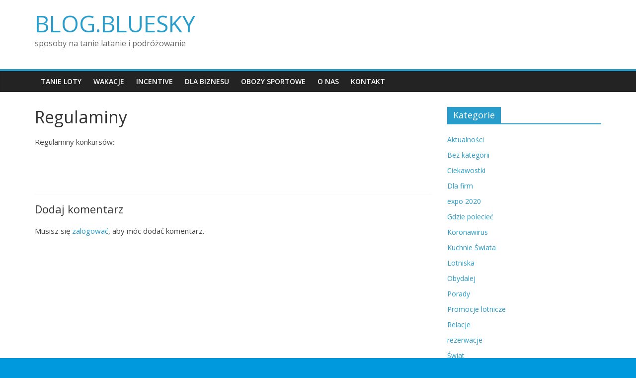

--- FILE ---
content_type: text/html; charset=UTF-8
request_url: https://blog.bluesky.pl/regulaminy/
body_size: 5292
content:
<!DOCTYPE html>
<html lang="pl-PL">
<head>
	<meta charset="UTF-8"/>
	<meta name="viewport" content="width=device-width, initial-scale=1">
	<link rel="profile" href="http://gmpg.org/xfn/11"/>
	
	<!-- This site is optimized with the Yoast SEO plugin v14.3 - https://yoast.com/wordpress/plugins/seo/ -->
	<title>Regulaminy | BLOG.BLUESKY</title>
	<meta name="description" content="sposoby na tanie latanie i podróżowanie" />
	<meta name="robots" content="index, follow" />
	<meta name="googlebot" content="index, follow, max-snippet:-1, max-image-preview:large, max-video-preview:-1" />
	<meta name="bingbot" content="index, follow, max-snippet:-1, max-image-preview:large, max-video-preview:-1" />
	<link rel="canonical" href="https://blog.bluesky.pl/regulaminy/" />
	<meta property="og:locale" content="pl_PL" />
	<meta property="og:type" content="article" />
	<meta property="og:title" content="Regulaminy | BLOG.BLUESKY" />
	<meta property="og:description" content="sposoby na tanie latanie i podróżowanie" />
	<meta property="og:url" content="https://blog.bluesky.pl/regulaminy/" />
	<meta property="og:site_name" content="BLOG.BLUESKY" />
	<meta property="article:modified_time" content="2012-09-04T09:57:53+00:00" />
	<meta name="twitter:card" content="summary_large_image" />
	<script type="application/ld+json" class="yoast-schema-graph">{"@context":"https://schema.org","@graph":[{"@type":"WebSite","@id":"https://blog.bluesky.pl/#website","url":"https://blog.bluesky.pl/","name":"BLOG.BLUESKY","description":"sposoby na tanie latanie i podr\u00f3\u017cowanie","potentialAction":[{"@type":"SearchAction","target":"https://blog.bluesky.pl/?s={search_term_string}","query-input":"required name=search_term_string"}],"inLanguage":"pl-PL"},{"@type":"WebPage","@id":"https://blog.bluesky.pl/regulaminy/#webpage","url":"https://blog.bluesky.pl/regulaminy/","name":"Regulaminy | BLOG.BLUESKY","isPartOf":{"@id":"https://blog.bluesky.pl/#website"},"datePublished":"2012-08-03T13:49:28+00:00","dateModified":"2012-09-04T09:57:53+00:00","description":"sposoby na tanie latanie i podr\u00f3\u017cowanie","inLanguage":"pl-PL","potentialAction":[{"@type":"ReadAction","target":["https://blog.bluesky.pl/regulaminy/"]}]}]}</script>
	<!-- / Yoast SEO plugin. -->


<link rel='dns-prefetch' href='//fonts.googleapis.com' />
<link rel='dns-prefetch' href='//s.w.org' />
<link rel="alternate" type="application/rss+xml" title="BLOG.BLUESKY &raquo; Kanał z wpisami" href="https://blog.bluesky.pl/feed/" />
<link rel="alternate" type="application/rss+xml" title="BLOG.BLUESKY &raquo; Kanał z komentarzami" href="https://blog.bluesky.pl/comments/feed/" />
<link rel="alternate" type="application/rss+xml" title="BLOG.BLUESKY &raquo; Regulaminy Kanał z komentarzami" href="https://blog.bluesky.pl/regulaminy/feed/" />
		<script type="text/javascript">
			window._wpemojiSettings = {"baseUrl":"https:\/\/s.w.org\/images\/core\/emoji\/12.0.0-1\/72x72\/","ext":".png","svgUrl":"https:\/\/s.w.org\/images\/core\/emoji\/12.0.0-1\/svg\/","svgExt":".svg","source":{"concatemoji":"https:\/\/blog.bluesky.pl\/wp-includes\/js\/wp-emoji-release.min.js?ver=5.4.18"}};
			/*! This file is auto-generated */
			!function(e,a,t){var n,r,o,i=a.createElement("canvas"),p=i.getContext&&i.getContext("2d");function s(e,t){var a=String.fromCharCode;p.clearRect(0,0,i.width,i.height),p.fillText(a.apply(this,e),0,0);e=i.toDataURL();return p.clearRect(0,0,i.width,i.height),p.fillText(a.apply(this,t),0,0),e===i.toDataURL()}function c(e){var t=a.createElement("script");t.src=e,t.defer=t.type="text/javascript",a.getElementsByTagName("head")[0].appendChild(t)}for(o=Array("flag","emoji"),t.supports={everything:!0,everythingExceptFlag:!0},r=0;r<o.length;r++)t.supports[o[r]]=function(e){if(!p||!p.fillText)return!1;switch(p.textBaseline="top",p.font="600 32px Arial",e){case"flag":return s([127987,65039,8205,9895,65039],[127987,65039,8203,9895,65039])?!1:!s([55356,56826,55356,56819],[55356,56826,8203,55356,56819])&&!s([55356,57332,56128,56423,56128,56418,56128,56421,56128,56430,56128,56423,56128,56447],[55356,57332,8203,56128,56423,8203,56128,56418,8203,56128,56421,8203,56128,56430,8203,56128,56423,8203,56128,56447]);case"emoji":return!s([55357,56424,55356,57342,8205,55358,56605,8205,55357,56424,55356,57340],[55357,56424,55356,57342,8203,55358,56605,8203,55357,56424,55356,57340])}return!1}(o[r]),t.supports.everything=t.supports.everything&&t.supports[o[r]],"flag"!==o[r]&&(t.supports.everythingExceptFlag=t.supports.everythingExceptFlag&&t.supports[o[r]]);t.supports.everythingExceptFlag=t.supports.everythingExceptFlag&&!t.supports.flag,t.DOMReady=!1,t.readyCallback=function(){t.DOMReady=!0},t.supports.everything||(n=function(){t.readyCallback()},a.addEventListener?(a.addEventListener("DOMContentLoaded",n,!1),e.addEventListener("load",n,!1)):(e.attachEvent("onload",n),a.attachEvent("onreadystatechange",function(){"complete"===a.readyState&&t.readyCallback()})),(n=t.source||{}).concatemoji?c(n.concatemoji):n.wpemoji&&n.twemoji&&(c(n.twemoji),c(n.wpemoji)))}(window,document,window._wpemojiSettings);
		</script>
		<style type="text/css">
img.wp-smiley,
img.emoji {
	display: inline !important;
	border: none !important;
	box-shadow: none !important;
	height: 1em !important;
	width: 1em !important;
	margin: 0 .07em !important;
	vertical-align: -0.1em !important;
	background: none !important;
	padding: 0 !important;
}
</style>
	<link rel='stylesheet' id='wp-block-library-css'  href='https://blog.bluesky.pl/wp-includes/css/dist/block-library/style.min.css?ver=5.4.18' type='text/css' media='all' />
<link rel='stylesheet' id='wp-block-library-theme-css'  href='https://blog.bluesky.pl/wp-includes/css/dist/block-library/theme.min.css?ver=5.4.18' type='text/css' media='all' />
<link rel='stylesheet' id='colormag_google_fonts-css'  href='//fonts.googleapis.com/css?family=Open+Sans%3A400%2C600&#038;ver=5.4.18' type='text/css' media='all' />
<link rel='stylesheet' id='colormag_style-css'  href='https://blog.bluesky.pl/wp-content/themes/colormag/style.css?ver=5.4.18' type='text/css' media='all' />
<link rel='stylesheet' id='colormag-fontawesome-css'  href='https://blog.bluesky.pl/wp-content/themes/colormag/fontawesome/css/font-awesome.css?ver=4.2.1' type='text/css' media='all' />
<script type='text/javascript' src='https://blog.bluesky.pl/wp-includes/js/jquery/jquery.js?ver=1.12.4-wp'></script>
<script type='text/javascript' src='https://blog.bluesky.pl/wp-includes/js/jquery/jquery-migrate.min.js?ver=1.4.1'></script>
<!--[if lte IE 8]>
<script type='text/javascript' src='https://blog.bluesky.pl/wp-content/themes/colormag/js/html5shiv.min.js?ver=5.4.18'></script>
<![endif]-->
<link rel='https://api.w.org/' href='https://blog.bluesky.pl/wp-json/' />
<link rel="EditURI" type="application/rsd+xml" title="RSD" href="https://blog.bluesky.pl/xmlrpc.php?rsd" />
<link rel="wlwmanifest" type="application/wlwmanifest+xml" href="https://blog.bluesky.pl/wp-includes/wlwmanifest.xml" /> 
<meta name="generator" content="WordPress 5.4.18" />
<link rel='shortlink' href='https://blog.bluesky.pl/?p=2' />
<link rel="alternate" type="application/json+oembed" href="https://blog.bluesky.pl/wp-json/oembed/1.0/embed?url=https%3A%2F%2Fblog.bluesky.pl%2Fregulaminy%2F" />
<link rel="alternate" type="text/xml+oembed" href="https://blog.bluesky.pl/wp-json/oembed/1.0/embed?url=https%3A%2F%2Fblog.bluesky.pl%2Fregulaminy%2F&#038;format=xml" />

		<script async src="https://www.googletagmanager.com/gtag/js?id=UA-109321382-9"></script>
		<script>
			window.dataLayer = window.dataLayer || [];
			function gtag(){dataLayer.push(arguments);}
			gtag('js', new Date());
			gtag('config', 'UA-109321382-9');
		</script>

	<link rel="pingback" href="https://blog.bluesky.pl/xmlrpc.php"><style type="text/css" id="custom-background-css">
body.custom-background { background-color: #0099dd; }
</style>
	</head>

<body class="page-template-default page page-id-2 custom-background wp-embed-responsive  wide">



<div id="page" class="hfeed site">
	<a class="skip-link screen-reader-text" href="#main">Skip to content</a>

	
	
	<header id="masthead" class="site-header clearfix ">
		<div id="header-text-nav-container" class="clearfix">

			
			
			
		<div class="inner-wrap">

			<div id="header-text-nav-wrap" class="clearfix">
				<div id="header-left-section">
										<div id="header-text" class="">
													<h3 id="site-title">
								<a href="https://blog.bluesky.pl/" title="BLOG.BLUESKY" rel="home">BLOG.BLUESKY</a>
							</h3>
																		<p id="site-description">sposoby na tanie latanie i podróżowanie</p>
						<!-- #site-description -->
					</div><!-- #header-text -->
				</div><!-- #header-left-section -->
				<div id="header-right-section">
									</div><!-- #header-right-section -->

			</div><!-- #header-text-nav-wrap -->

		</div><!-- .inner-wrap -->

		
			
			
		<nav id="site-navigation" class="main-navigation clearfix" role="navigation">
			<div class="inner-wrap clearfix">
				
				
				<p class="menu-toggle"></p>
				<div class="menu-primary-container"><ul id="menu-blog-new-menu" class="menu"><li id="menu-item-22340" class="menu-item menu-item-type-custom menu-item-object-custom menu-item-22340"><a href="http://www.bluesky.pl/tanie-loty/-1/-1/-1/Polska/">Tanie loty</a></li>
<li id="menu-item-22341" class="menu-item menu-item-type-custom menu-item-object-custom menu-item-22341"><a href="http://wakacje.bluesky.pl/">Wakacje</a></li>
<li id="menu-item-22342" class="menu-item menu-item-type-custom menu-item-object-custom menu-item-22342"><a href="http://incentive.bluesky.pl/">Incentive</a></li>
<li id="menu-item-22343" class="menu-item menu-item-type-custom menu-item-object-custom menu-item-22343"><a href="https://biznes.bluesky.pl/">Dla biznesu</a></li>
<li id="menu-item-24560" class="menu-item menu-item-type-custom menu-item-object-custom menu-item-24560"><a href="https://www.bluesky.pl/obozy-sportowe">Obozy sportowe</a></li>
<li id="menu-item-22345" class="menu-item menu-item-type-custom menu-item-object-custom menu-item-22345"><a href="https://www.bluesky.pl/firma.html">O&nbsp;nas</a></li>
<li id="menu-item-22346" class="menu-item menu-item-type-custom menu-item-object-custom menu-item-22346"><a href="https://www.bluesky.pl/kontakt.html">Kontakt</a></li>
</ul></div>
			</div>
		</nav>

		
		</div><!-- #header-text-nav-container -->

		
	</header>

		
	<div id="main" class="clearfix">
		<div class="inner-wrap clearfix">

	
	<div id="primary">
		<div id="content" class="clearfix">
			
				
<article id="post-2" class="post-2 page type-page status-publish hentry">
	
	
	<header class="entry-header">
               <h1 class="entry-title">
            Regulaminy         </h1>
      	</header>

	<div class="entry-content clearfix">
		<p>Regulaminy konkursów:</p>
<p>&nbsp;</p>
<p>&nbsp;</p>
			</div>

	<div class="entry-footer">
			</div>

	</article>

				
<div id="comments" class="comments-area">

	
	
	
		<div id="respond" class="comment-respond">
		<h3 id="reply-title" class="comment-reply-title">Dodaj komentarz <small><a rel="nofollow" id="cancel-comment-reply-link" href="/regulaminy/#respond" style="display:none;">Anuluj pisanie odpowiedzi</a></small></h3><p class="must-log-in">Musisz się <a href="https://blog.bluesky.pl/wp-login.php?redirect_to=https%3A%2F%2Fblog.bluesky.pl%2Fregulaminy%2F">zalogować</a>, aby móc dodać komentarz.</p>	</div><!-- #respond -->
	
</div><!-- #comments -->
			
		</div><!-- #content -->
	</div><!-- #primary -->

	
<div id="secondary">
			
		<aside id="categories-3" class="widget widget_categories clearfix"><h3 class="widget-title"><span>Kategorie</span></h3>		<ul>
				<li class="cat-item cat-item-14"><a href="https://blog.bluesky.pl/category/aktualnosci/">Aktualności</a>
</li>
	<li class="cat-item cat-item-1"><a href="https://blog.bluesky.pl/category/bez-kategorii/">Bez kategorii</a>
</li>
	<li class="cat-item cat-item-1371"><a href="https://blog.bluesky.pl/category/ciekawostki/">Ciekawostki</a>
</li>
	<li class="cat-item cat-item-1442"><a href="https://blog.bluesky.pl/category/dla-firm/">Dla firm</a>
</li>
	<li class="cat-item cat-item-1452"><a href="https://blog.bluesky.pl/category/expo-2020/">expo 2020</a>
</li>
	<li class="cat-item cat-item-1354"><a href="https://blog.bluesky.pl/category/gdzie-poleciec/">Gdzie polecieć</a>
</li>
	<li class="cat-item cat-item-1432"><a href="https://blog.bluesky.pl/category/koronawirus/">Koronawirus</a>
</li>
	<li class="cat-item cat-item-32"><a href="https://blog.bluesky.pl/category/kuchnie-swiata/">Kuchnie Świata</a>
</li>
	<li class="cat-item cat-item-1494"><a href="https://blog.bluesky.pl/category/lotniska/">Lotniska</a>
</li>
	<li class="cat-item cat-item-16"><a href="https://blog.bluesky.pl/category/obydalej/">Obydalej</a>
</li>
	<li class="cat-item cat-item-8"><a href="https://blog.bluesky.pl/category/porady/">Porady</a>
</li>
	<li class="cat-item cat-item-1350"><a href="https://blog.bluesky.pl/category/promocje-lotnicze/">Promocje lotnicze</a>
</li>
	<li class="cat-item cat-item-1496"><a href="https://blog.bluesky.pl/category/relacje/">Relacje</a>
</li>
	<li class="cat-item cat-item-1462"><a href="https://blog.bluesky.pl/category/rezerwacje/">rezerwacje</a>
</li>
	<li class="cat-item cat-item-1469"><a href="https://blog.bluesky.pl/category/swiat/">Świat</a>
</li>
	<li class="cat-item cat-item-1359"><a href="https://blog.bluesky.pl/category/swieta/">Święta</a>
</li>
	<li class="cat-item cat-item-1360"><a href="https://blog.bluesky.pl/category/wydarzenia/">Wydarzenia</a>
</li>
		</ul>
			</aside>		<aside id="recent-posts-3" class="widget widget_recent_entries clearfix">		<h3 class="widget-title"><span>Ostatnie wpisy</span></h3>		<ul>
											<li>
					<a href="https://blog.bluesky.pl/szalona-sroda-z-polskimi-liniami-lotniczymi-lot/">Szalona Środa z&nbsp;Polskimi Liniami Lotniczymi LOT</a>
									</li>
											<li>
					<a href="https://blog.bluesky.pl/odkryj-oradee-klejnot-zachodniej-rumunii-z-pll-lot/">Odkryj Oradeę: Klejnot Zachodniej Rumunii z&nbsp;PLL LOT</a>
									</li>
											<li>
					<a href="https://blog.bluesky.pl/szalona-sroda-juz-dzis/">Szalona Środa już dziś</a>
									</li>
											<li>
					<a href="https://blog.bluesky.pl/lufthansa-nowoczesne-poczekalnie-identyfikator-podrozy-i-lepsza-aplikacja/">Lufthansa: nowoczesne poczekalnie, identyfikator podróży i&nbsp;lepsza aplikacja</a>
									</li>
											<li>
					<a href="https://blog.bluesky.pl/bezpieczne-podroze-signal-iduna/">Bezpieczne Podróże w&nbsp;wariancie MULTITRIP &#8211; ubezpieczenie SIGNAL IDUNA</a>
									</li>
											<li>
					<a href="https://blog.bluesky.pl/lot-na-poczatku-czerwca-polecimy-do-oradei/">LOT &#8211; na&nbsp;początku czerwca polecimy do&nbsp;Oradei</a>
									</li>
											<li>
					<a href="https://blog.bluesky.pl/lot-latem-czesciej-do-skopje-podgoricy-i-berlina/">LOT – latem częściej do&nbsp;Skopje, Podgoricy i&nbsp;Berlina</a>
									</li>
											<li>
					<a href="https://blog.bluesky.pl/united-airlines-rozszerza-oferte-o-nowe-trasy-w-2024/">United Airlines rozszerza ofertę o&nbsp;nowe trasy w&nbsp;2024</a>
									</li>
											<li>
					<a href="https://blog.bluesky.pl/bezposrednie-polaczenie-z-wroclawia-do-helsinek/">Bezpośrednie połączenie z&nbsp;Wrocławia do&nbsp;Helsinek</a>
									</li>
											<li>
					<a href="https://blog.bluesky.pl/podrozuj-bez-trosk-dzieki-nowemu-paczkomatowi-na-lotnisku-w-poznaniu/">Podróżuj bez&nbsp;trosk dzięki nowemu paczkomatowi na&nbsp;lotnisku w&nbsp;Poznaniu!</a>
									</li>
											<li>
					<a href="https://blog.bluesky.pl/lufthansa-oglasza-nowe-trasy-na-lato-2024/">Lufthansa ogłasza nowe trasy na&nbsp;lato 2024</a>
									</li>
											<li>
					<a href="https://blog.bluesky.pl/odkryj-rijad-z-polskimi-liniami-lotniczymi-lot/">Odkryj Rijad z&nbsp;Polskimi Liniami Lotniczymi LOT!</a>
									</li>
											<li>
					<a href="https://blog.bluesky.pl/odkryj-ateny-z-lot/">Odkryj Ateny z&nbsp;LOT</a>
									</li>
											<li>
					<a href="https://blog.bluesky.pl/majowa-premiera-lufthansa-allegris/">Majowa Premiera Lufthansa Allegris</a>
									</li>
											<li>
					<a href="https://blog.bluesky.pl/wiecej-mozliwosci-podrozy-z-warszawy-do-brukseli/">Więcej możliwości podróży z&nbsp;Warszawy do&nbsp;Brukseli</a>
									</li>
					</ul>
		</aside>
	</div>
	

</div><!-- .inner-wrap -->
</div><!-- #main -->




<footer id="colophon" class="clearfix ">
	
	<div class="footer-socket-wrapper clearfix">
		<div class="inner-wrap">
			<div class="footer-socket-area">
				<div class="footer-socket-right-section">
									</div>

				<div class="footer-socket-left-section">
					<div class="copyright">Prawa autorskie &copy; 2026 <a href="https://blog.bluesky.pl/" title="BLOG.BLUESKY" ><span>BLOG.BLUESKY</span></a>. Wszystkie prawa zastrzeżone.<br>Szablon: ColorMag opracowany przez  <a href="https://themegrill.com/themes/colormag" target="_blank" title="ThemeGrill" rel="author"><span>ThemeGrill</span></a>. Wspierane przez <a href="https://wordpress.org" target="_blank" title="WordPress"><span>WordPress</span></a></div>				</div>
			</div>
		</div>
	</div>
</footer>

<a href="#masthead" id="scroll-up"><i class="fa fa-chevron-up"></i></a>

</div><!-- #page -->
<script type='text/javascript' src='https://blog.bluesky.pl/wp-includes/js/comment-reply.min.js?ver=5.4.18'></script>
<script type='text/javascript' src='https://blog.bluesky.pl/wp-content/themes/colormag/js/jquery.bxslider.min.js?ver=4.2.10'></script>
<script type='text/javascript' src='https://blog.bluesky.pl/wp-content/themes/colormag/js/navigation.js?ver=5.4.18'></script>
<script type='text/javascript' src='https://blog.bluesky.pl/wp-content/themes/colormag/js/fitvids/jquery.fitvids.js?ver=20150311'></script>
<script type='text/javascript' src='https://blog.bluesky.pl/wp-content/themes/colormag/js/skip-link-focus-fix.js?ver=5.4.18'></script>
<script type='text/javascript' src='https://blog.bluesky.pl/wp-content/themes/colormag/js/colormag-custom.js?ver=5.4.18'></script>
<script type='text/javascript' src='https://blog.bluesky.pl/wp-includes/js/wp-embed.min.js?ver=5.4.18'></script>
<!-- start Simple Custom CSS and JS -->
<style type="text/css">
table {
  width: 100%;
  max-width: 100%;
  margin-bottom: 1rem;
}

table th,
table td {
  padding: 0.75rem;
  vertical-align: top;
  border-top: 1px solid #eceeef;
}

table thead th {
  vertical-align: bottom;
  border-bottom: 2px solid #eceeef;
}

table tbody + tbody {
  border-top: 2px solid #eceeef;
}

table table {
  background-color: #fff;
}

table th,
table td {
  padding: 0.3rem;
}
table th,
table td ,
table {
  border: 1px solid #eceeef;
}


table thead th,
table thead td {
  border-bottom-width: 2px;
}

table tbody tr:nth-of-type(odd) {
  background-color: rgba(0, 0, 0, 0.05);
}

table tbody tr:hover {
  background-color: rgba(0, 0, 0, 0.075);
}

thead th {
  color: #fff;
  background-color:#289dcc;
  text-align: center;
}

table.calendar__table {
 display: block;
  width: 100%;
  height: auto!important;
  overflow-x: auto;
  -ms-overflow-style: -ms-autohiding-scrollbar;
  table-layout: fixed;
  font-size: 80%;
}

table {
  border: 0;
}

table.calendar__table thead th:not(:first-child){
  width:8%;
  max-width:8%;
}

table.calendar__table tbody tr td:first-child,
table.calendar__table thead th:first-child{
  white-space: nowrap;
  width: 110px;
  font-weight: bold;
}
 table tbody tr td {
  text-align: center;
}
table thead tr th:first-child,
table tbody tr td:first-child {
  text-align: left;
}
</style>
<!-- end Simple Custom CSS and JS -->
</body>
</html>
